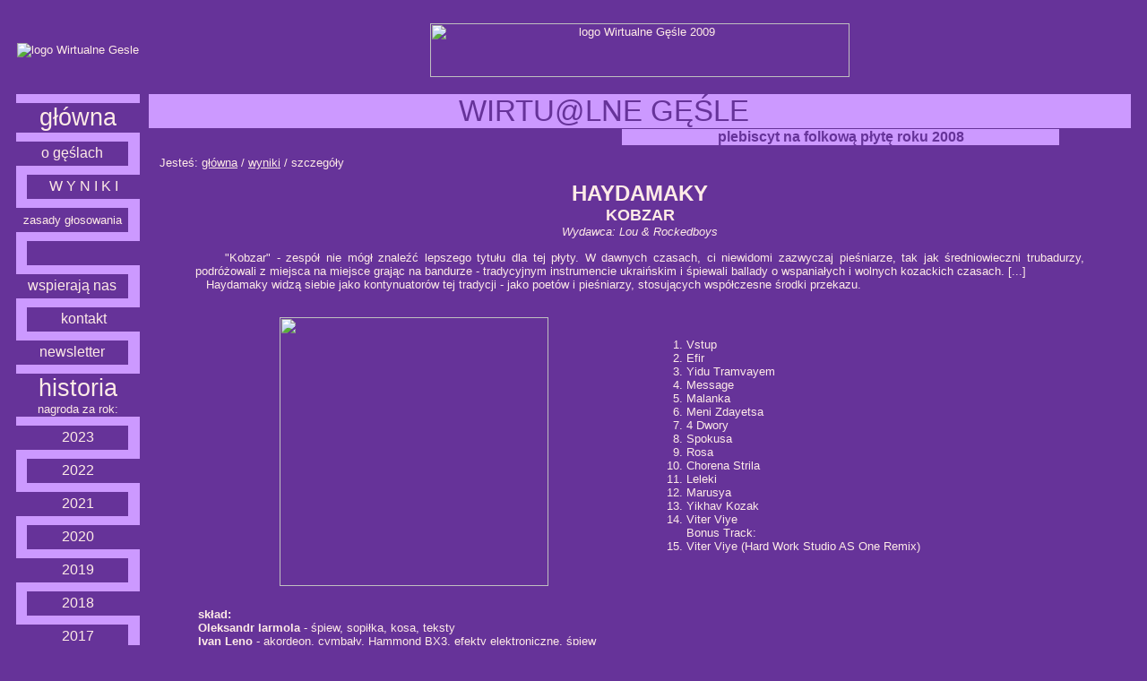

--- FILE ---
content_type: text/html; charset=ISO-8859-2
request_url: http://www.gesle.folk.pl/?&akcja=szczegoly&rok=2009&id=17
body_size: 3468
content:
<!DOCTYPE HTML PUBLIC "-//W3C//DTD HTML 4.01 Transitional//EN">
<html>
<head><meta http-equiv="Content-Type" content="text/html; charset=ISO-8859-2">
<title>HAYDAMAKY &quot;KOBZAR&quot; plebiscyt Wirtualne Gęśle za rok 2008</title>

<STYLE TYPE="text/css" >
<!--    
BODY {
    font-family: arial, sans-serif;
    font-size: 10pt; 
    color: #ffebe7;
    background-color: #663399;
}
.wierszyk {
    color: #663399;
    font-size: 10pt; 
    font-weight: lighter;
    background-color: #CC99FF;
    white-space: nowrap;
}
LEGEND {
    text-align: center;
    font-weight: lighter;
    font-size: 10pt; 
    color: #ffebe7;
}
.legendBold{
    font-weight: bolder;
}

.TBL {
    background-color: #CC99FF;
}
 
TD {
    font-size: 10pt;
}    
.srodek {
    text-align: center;
}    
.srodek12 {
    font-size: 12pt;
    text-align: center;
    font-weight: lighter;
    height: 20pt;
    background-color: #663399;
}
.srodek12t {
    font-size: 12pt;
    text-align: center;
    font-weight: bolder;
    height: 20pt;
    background-color: #CC99FF;
}
.srodek10 {
    font-size: 10pt;
    text-align: center;
    font-weight: lighter;
    height: 20pt;
    background-color: #663399;
}
.lewo10cr {
    font-size: 10pt;
    text-align: left;
    font-weight: bolder;
    color: red;
}
.srodek20 {
    white-space: nowrap;
    font-size: 20pt;
    text-align: center;
    font-weight: lighter;
}    
.srodek20j {
    white-space: nowrap;
    font-size: 20pt;
    text-align: center;
    font-weight: lighter;
    color: #663399;
    background-color: #CC99FF;
}    
.srodek20c {
    white-space: nowrap;
    font-size: 20pt;
    text-align: center;
    font-weight: lighter;
    background-color: #663399;
}    
.srodek20rb {
    font-size: 20pt;
    text-align: center;
    font-weight: lighter;
    color: red;
    text-decoration: blink;    
}    
.srodek30j {
    font-size: 25pt;
    text-align: center;
    font-weight: lighter;
    font-stretch: wider;
    white-space: nowrap;
    color: #663399;
    background-color: #CC99FF;
}    
.srodek15j {
    font-size: 12pt;
    text-align: center;
    font-weight: bolder;
    color: #663399;
    white-space: nowrap;
    background-color: #CC99FF;
}
.lewy15j {
    font-size: 12pt;
    text-align: left;
    font-weight: bolder;
    color: #663399;
    white-space: nowrap;
    background-color: #CC99FF;
}    
.nielam {
    white-space: nowrap;
}
.nielams {
    white-space: nowrap;
    text-align: center;
    text-valign: middle;
}
.numer {
    font-size: 12pt;
    font-weight: bold;
}    
.male {
    font-size: 7pt;
    font-weight: bold;
    text-align: center;
    border-width: 1px;
    border-style: solid;
}    
.male_bez {
    font-size: 7pt;
    font-weight: bold;
    text-align: center;
}    
.naglowek {
    font-size: 10pt;
    text-align: left;
    font-weight: bold;
}    
.naglowek_wyd {
    font-size: 12pt;
    text-align: left;
    font-weight: bold;
    height: 30pt;
}    
.naglowek_zespoly {
    font-size: 10pt;
    text-align: center;
    font-weight: bold;
    height: 30pt;
}    
INPUT {
    font-family: arial, sans-serif;
    font-size: 10pt;
}    
a {
    text-decoration: none;
}

.uli {
    text-decoration: underline;
}

BUTTON {
    font-family: arial, sans-serif;
    font-size: 10pt;
    background: url("tlo_1.jpg");
    outline-style: groove;
}
H3 {
    font-family: arial, sans-serif;
    font-size: 15pt;
    font-weight: bold;
}    
H1 {
    font-family: arial, sans-serif;
    font-size: 30pt;
    font-weight: bold;
}    
.naglowek25cr {
    font-size: 25pt;
    text-align: center;
    font-weight: bold;
    color: red;
}    
.naglowek20 {
    font-size: 20pt;
    text-align: left;
    font-weight: bold;
}    
.naglowek20cr {
    font-size: 20pt;
    text-align: center;
    font-weight: bold;
    color: red;
}    
.naglowek {
    font-size: 10pt;
    text-align: left;
    font-weight: bold;
}    
.naglowek1 {
    font-size: 10pt;
    text-align: left;
    font-weight: lighter;
}
-->
</STYLE>

</head>

<body text="#ffebe7" link="#ffebe7" vlink="#ffebe7" alink="#ffebe7" background="#663399">

<table width="100%" height="100%" border="0" cellpadding="0" cellspacing="10">
<tr>
<td width="120" height="77" align="center">
<img src="/img/gesle/2009/banery/baner_maly.gif" border=0 alt="logo Wirtualne Gesle">
</td>
<td align="center" width="95%">
<img src="/img/gesle/2009/banery/baner.gif" height="60" width="468" alt="logo Wirtualne Gęśle 2009">

</td></tr>
<tr><td width="120" align="center" valign="top">
<table width="120" height="100%" border=0 bgcolor="#CC99FF" cellspacing=0>

<tr><td height=10 width=9></td><td width=102></td><td width=9></td></tr>
<tr>
<td colspan="3" class="srodek20c">
<a href="?&amp;akcja=glowna">główna</a>
</td>
</tr>

<tr>
<td height=10></td><td></td><td></td>
</tr>

<tr>
<td colspan="2" class="srodek12">
<a href="?&amp;akcja=o&amp;rok=2009">o gęślach</a>
</td>
<td></td>
</tr>

<tr><td height=10></td><td></td><td></td></tr>

<tr>
<td></td>
<td colspan="2" class="srodek12">
<a href="?&amp;akcja=pokaz&amp;rok=2009">W Y N I K I</a>
</td>
</tr>

<tr><td height=10></td><td></td><td></td></tr>

<tr>
<td colspan="2" class="srodek10">
<a href="?&amp;akcja=zasady&amp;rok=2009" onclick="javascript:nowe=window.open('','zasady','menubar=no,location=no,status=no,scrollbars=no,height=430,width=700');nowe.focus();" target="zasady">zasady głosowania</a></td>
<td></td>
</tr>

<tr><td height=10></td><td></td><td></td></tr>

<tr>
<td></td>
<td colspan="2" class="srodek12">
&nbsp;
</td>
</tr>

<tr><td height=10></td><td></td><td></td></tr>

<tr>
<td colspan="2" class="srodek12">
<a href="?&amp;akcja=banery&amp;rok=2009">wspierają&nbsp;nas</a>
</td>
<td></td>
</tr>
<!--
<tr><td height=10></td><td></td><td></td></tr>

<tr>
<td></td>
<td colspan="2" class="srodek12">
<a href="?&amp;akcja=nagrody&amp;rok=2009">nagrody</a>
</td>
</tr>
-->

<tr><td height=10></td><td></td><td></td></tr>

<tr>
<td></td>
<td colspan="2" class="srodek12">
<a href="mailto:gesle@folk.pl">kontakt</a>
</td>
</tr>

<tr><td height=10></td><td></td><td></td></tr>

<tr>
<td colspan="2" class="srodek12">
<a href="?&amp;akcja=newsletter">newsletter</a>
</td>
<td></td>
</tr>

<tr><td height=10></td><td></td><td></td></tr>

<tr>
<td colspan="3" class="srodek20c">historia<br><span class="srodek10">nagroda za rok:</span></td>
</tr>

<tr><td height=10></td><td></td><td></td></tr>

<tr>
<td class="srodek12">&nbsp;</td>
<td class="srodek12">
<a href="?&amp;akcja=glowna&amp;rok=2024">2023</a>
</td>
<td>&nbsp;</td>
</tr>
<tr><td height=10></td><td></td><td></td></tr>

<tr>
<td>&nbsp;</td>
<td class="srodek12">
<a href="?&amp;akcja=glowna&amp;rok=2023">2022</a>
</td>
<td class="srodek12">&nbsp;</td>
</tr>

<tr><td height=10></td><td></td><td></td></tr>

<tr>
<td class="srodek12">&nbsp;</td>
<td class="srodek12">
<a href="?&amp;akcja=glowna&amp;rok=2022">2021</a>
</td>
<td>&nbsp;</td>
</tr>

<tr><td height=10></td><td></td><td></td></tr>

<tr>
<td>&nbsp;</td>
<td class="srodek12">
<a href="?&amp;akcja=glowna&amp;rok=2021">2020</a>
</td>
<td class="srodek12">&nbsp;</td>
</tr>

<tr><td height=10></td><td></td><td></td></tr>

<tr>
<td class="srodek12">&nbsp;</td>
<td class="srodek12">
<a href="?&amp;akcja=glowna&amp;rok=2020">2019</a>
</td>
<td>&nbsp;</td>
</tr>

<tr><td height=10></td><td></td><td></td></tr>

<tr>
<td>&nbsp;</td>
<td class="srodek12">
<a href="?&amp;akcja=glowna&amp;rok=2019">2018</a>
</td>
<td class="srodek12">&nbsp;</td>
</tr>

<tr><td height=10  colspan="3"></td></tr>

<tr>
<td class="srodek12">&nbsp;</td>
<td class="srodek12">
<a href="?&amp;akcja=glowna&amp;rok=2018">2017</a>
</td>
<td>&nbsp;</td>
</tr>

<tr><td height=10  colspan="3"></td></tr>

<tr>
<td>&nbsp;</td>
<td class="srodek12">
<a href="?&amp;akcja=glowna&amp;rok=2017">2016</a>
</td>
<td class="srodek12">&nbsp;</td>
</tr>

<tr><td height=10 colspan="3"></td></tr>

<tr>
<td class="srodek12">&nbsp;</td>
<td class="srodek12">
<a href="?&amp;akcja=glowna&amp;rok=2016">2015</a>
</td>
<td>&nbsp;</td>
</tr>

<tr><td height=10  colspan="3"></td></tr>

<tr>
<td>&nbsp;</td>
<td class="srodek12">
<a href="?&amp;akcja=glowna&amp;rok=2015">2014</a>
</td>
<td class="srodek12">&nbsp;</td>
</tr>

<tr><td height=10  colspan="3"></td></tr>

<tr>
<td class="srodek12">&nbsp;</td>
<td class="srodek12">
<a href="?&amp;akcja=glowna&amp;rok=2014">2013</a>
</td>
<td>&nbsp;</td>
</tr>

<tr><td height=10  colspan="3"></td></tr>

<tr>
<td>&nbsp;</td>
<td class="srodek12">
<a href="?&amp;akcja=glowna&amp;rok=2013">2012</a>
</td>
<td class="srodek12">&nbsp;</td>
</tr>

<tr><td height=10  colspan="3"></td></tr>

<tr>
<td class="srodek12">&nbsp;</td>
<td class="srodek12">
<a href="?&amp;akcja=glowna&amp;rok=2012">2011</a>
</td>
<td>&nbsp;</td>
</tr>

<tr><td height=10  colspan="3"></td></tr>

<tr>
<td>&nbsp;</td>
<td class="srodek12">
<a href="?&amp;akcja=glowna&amp;rok=2011">2010</a>
</td>
<td class="srodek12">&nbsp;</td>
</tr>

<tr><td height=10  colspan="3"></td></tr>

<tr>
<td class="srodek12">&nbsp;</td>
<td class="srodek12">
<a href="?&amp;akcja=glowna&amp;rok=2010">2009</a>
</td>
<td>&nbsp;</td>
</tr>

<tr><td height=10  colspan="3"></td></tr>

<tr>
<td>&nbsp;</td>
<td class="srodek12">
<a href="?&amp;akcja=glowna&amp;rok=2009">2008</a>
</td>
<td class="srodek12">&nbsp;</td>
</tr>

<tr><td height=10  colspan="3"></td></tr>

<tr>
<td class="srodek12">&nbsp;</td>
<td class="srodek12">
<a href="?&amp;akcja=glowna&amp;rok=2008">2007</a>
</td>
<td>&nbsp;</td>
</tr>

<tr><td height=10  colspan="3"></td></tr>

<tr>
<td>&nbsp;</td>
<td class="srodek12">
<a href="?&amp;akcja=glowna&amp;rok=2007">2006</a>
</td>
<td class="srodek12">&nbsp;</td>
</tr>

<tr><td height=10  colspan="3"></td></tr>
<tr>
<td class="srodek12">&nbsp;</td>
<td class="srodek12">
<a href="?&amp;akcja=glowna&amp;rok=2006">2005</a>
</td>
<td>&nbsp;</td>
</tr>

<tr><td height=10  colspan="3"></td></tr>
<tr>
<td>&nbsp;</td>
<td class="srodek12">
<a href="?&amp;akcja=glowna&amp;rok=2005">2004</a>
</td>
<td class="srodek12">&nbsp;</td>
</tr>

<tr><td height=10  colspan="3"></td></tr>
<tr>
<td class="srodek12">&nbsp;</td>
<td class="srodek12">
<a href="?&amp;akcja=glowna&amp;rok=2004">2003</a>
</td>
<td>&nbsp;</td>
</tr>

<tr><td height=10></td><td></td><td></td></tr>

<tr>
<td colspan="3" class="srodek20c">pre-historia</span></td>
</tr>

<tr><td height=10  colspan="3"></td></tr>
<tr>
<td class="srodek12">&nbsp;</td>
<td class="srodek12">
<a href="?&amp;akcja=glowna&amp;rok=2003">2002</a>
</td>
<td>&nbsp;</td>
</tr>

<tr><td height=10  colspan="3"></td></tr>
<tr>
<td>&nbsp;</td>
<td class="srodek12">
<a href="?&amp;akcja=glowna&amp;rok=2002">2001</a>
</td>
<td class="srodek12">&nbsp;</td>
</tr>
<tr><td height=10  colspan="3"></td></tr>




<!--
<tr><td height=10></td><td></td><td></td></tr>
<td colspan="3" class="srodek20c">konkursy</td>
</tr>
<tr><td height=10  colspan="3"></td></tr>
<tr>
<td class="srodek12">&nbsp;</td>
<td class="srodek12">
<a href="?&amp;akcja=konkursy&amp;rok=2006">karnety</a>
</td><td></td>
</tr>
-->
<tr><td align="CENTER" valign="top" colspan="3" class="srodek12">

<a href="?&amp;akcja=burza&amp;rok=2009">Burza Braw</a></b></td></tr>

<tr><td height=10 colspan="3"></td></tr>
<tr><td align="CENTER" valign="top" colspan="3" class="srodek12">
Współpraca</td></tr>
<tr><td height=10 colspan="3"></td></tr>
<tr><td align="CENTER" valign="top" colspan="3"><a href="http://www.polskieradio.pl/377" target="_blank"><img src="http://www.folk.pl/img/gesle/2022/banery/RCKL_Logo.jpg" width="120" border="0" height="85" alt="banerRCKL"></a></td></tr>
<tr><td align="CENTER" valign="top" colspan="3"><a href="http://www.polskieradio.pl/439" target="_blank"><img src="http://www.folk.pl/img/gesle/2022/banery/NT_Logo.jpg" width="120" height="32" border="0" alt="banerNT"></a></td></tr>
<tr><td align="CENTER" valign="top" colspan="3"></td></tr>
<tr><td height=20  colspan="3" align="center">
<script type="text/javascript"><!--
google_ad_client = "pub-6480669129637173";
google_ad_width = 120;
google_ad_height = 240;
google_ad_format = "120x240_as";
google_ad_type = "text";
google_ad_channel ="";
google_color_border = "CC99FF";
google_color_bg = "663399";
google_color_link = "FFEBE7";
google_color_url = "008000";
google_color_text = "FFEBE7";//--></script>
<script type="text/javascript"
  src="http://pagead2.googlesyndication.com/pagead/show_ads.js">
</script>

</td></tr>
<tr><td height=100% valign="bottom" colspan="3">
</td></tr>
</table>

</td><td valign="top">

<table height=100% width=100% cellspacing=0 cellpadding="0" border="0">
<tr>
<td colspan=2 class="srodek30j">&nbsp;WIRTU@LNE GĘŚLE&nbsp;</td><td class="srodek30j"></td></tr>
<tr><td height=1></td></tr>
<tr>
<td width=66%></td><td width=1 class="srodek15j">&nbsp;&nbsp;plebiscyt&nbsp;na&nbsp;folkową&nbsp;płytę&nbsp;roku&nbsp;2008&nbsp;&nbsp;</td><td width=10%></td></tr>
<tr><td colspan=3 height=100% valign=top>

<!--
<tr><td colspan=7 height=100% valign=top>
-->

<table cellpadding="10" width=100% border=0>
<tr><td valign="top">
Jesteś: <a href="?&amp;akcja=glowna&amp;rok=2009" class="uli">główna</a> / <a href="?&amp;akcja=pokaz&amp;rok=2009" class="uli">wyniki</a> / szczegóły<center><p><b><font size="+2">HAYDAMAKY</font><br><font size="+1">KOBZAR</font></b><br><i><font size="-1">Wydawca: Lou & Rockedboys</font></i></p>
<blockquote><p align="justify">&nbsp;&nbsp;&nbsp;&nbsp;&nbsp;"Kobzar" - zespół nie mógł znaleźć lepszego tytułu dla tej płyty. W dawnych czasach, ci niewidomi zazwyczaj pieśniarze, tak jak średniowieczni trubadurzy, podróżowali z miejsca na miejsce grając na bandurze - tradycyjnym instrumencie ukraińskim i śpiewali ballady o wspaniałych i wolnych kozackich czasach. [...]<br />
&nbsp;&nbsp;&nbsp;Haydamaky widzą siebie jako kontynuatorów tej tradycji - jako poetów i pieśniarzy, stosujących współczesne środki przekazu.</p></blockquote>
<table border=0 width="95%" cellpadding="8" cellspacing="8" cols="2">
<tr><td width="50%" align="middle" valign="middle">
  <p><img width="300" height="300" src="/img/gesle/big/Haydamaky04.jpg"></p></td>

  <td valign="middle"><ol>
<li>Vstup</li>
<li>Efir</li>
<li>Yidu Tramvayem</li>
<li>Message</li>
<li>Malanka</li>
<li>Meni Zdayetsa</li>
<li>4 Dwory</li>
<li>Spokusa</li>
<li>Rosa</li>
<li>Chorena Strila</li>
<li>Leleki</li>
<li>Marusya</li>
<li>Yikhav Kozak</li>
<li>Viter Viye</li>
Bonus Track: 
<li>Viter Viye (Hard Work Studio AS One Remix)</li>
</ol></td></tr><tr><td colspan="2"><b>skład:</b><br><b>Oleksandr Iarmola</b> - śpiew, sopiłka, kosa, teksty<br />
<b>Ivan Leno</b> - akordeon, cymbały, Hammond BX3, efekty elektroniczne, śpiew<br />
<b>Eugeniu "Hayduk" Didyc</b> - trąbka, skrzydłówka<br />
<b>Ivan Tkalenko</b> - bandura, śpiew<br />
<b>Olesandr Demjanenko</b> - gitara elektryczna, mandolina<br />
<b>Volodymyr Sherstiuk</b> - gitara basowa<br />
<b>Ruslan Ovras</b> - perkusja, bęben<br />
<br />
<b>gościnnie:</b> <br />
<b>Siania Frankewytsch</b> - śpiew (2)<br />
<b>Krzysztof "Grabaż" Grabowski</b> - śpiew (4)<br />
<b>Reggaenerator i Pablopavo</b> (zespół Vavamuffin) - śpiew (4)<br />
<b>Brother Culture</b> - śpiew (15)<br />
<b>Malanka Leno</b> - śpiew (5)<br />
<b>Bigga i Dave</b> (Zion Train) - sekcja dęta (15)<br />
</td></tr></table></center>
</td></tr></table>

</td></tr>
</table>

</td>
</tr>
<tr>
<td colspan="2" class="srodek30j">
<script async src="https://pagead2.googlesyndication.com/pagead/js/adsbygoogle.js?client=ca-pub-6480669129637173"
     crossorigin="anonymous"></script>
</td></tr>
</table>
</body>
</html>

--- FILE ---
content_type: text/html; charset=utf-8
request_url: https://www.google.com/recaptcha/api2/aframe
body_size: 268
content:
<!DOCTYPE HTML><html><head><meta http-equiv="content-type" content="text/html; charset=UTF-8"></head><body><script nonce="Htxa6Vw8USwEZwefWwh9xA">/** Anti-fraud and anti-abuse applications only. See google.com/recaptcha */ try{var clients={'sodar':'https://pagead2.googlesyndication.com/pagead/sodar?'};window.addEventListener("message",function(a){try{if(a.source===window.parent){var b=JSON.parse(a.data);var c=clients[b['id']];if(c){var d=document.createElement('img');d.src=c+b['params']+'&rc='+(localStorage.getItem("rc::a")?sessionStorage.getItem("rc::b"):"");window.document.body.appendChild(d);sessionStorage.setItem("rc::e",parseInt(sessionStorage.getItem("rc::e")||0)+1);localStorage.setItem("rc::h",'1769703953436');}}}catch(b){}});window.parent.postMessage("_grecaptcha_ready", "*");}catch(b){}</script></body></html>